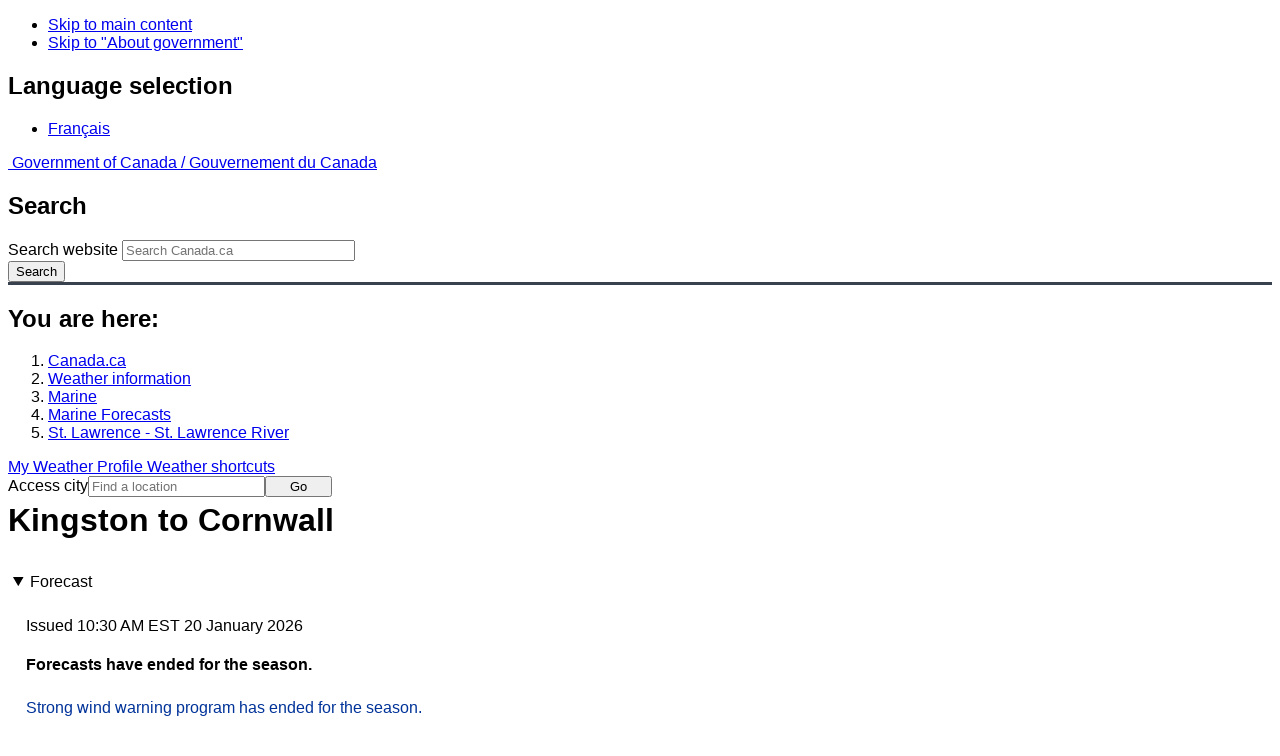

--- FILE ---
content_type: text/html; charset=UTF-8
request_url: https://weather.gc.ca/marine/forecast_e.html?mapID=12&siteID=07200&stationID=ZBF
body_size: 10751
content:
<!DOCTYPE html>
<html class="no-js" lang="en" dir="ltr">
  <head>
    <meta charset="utf-8">
    <!-- Web Experience Toolkit (WET) / Boîte à outils de l'expérience Web (BOEW)
    wet-boew.github.io/wet-boew/License-en.html / wet-boew.github.io/wet-boew/Licence-fr.html -->
    <meta content="width=device-width, initial-scale=1" name="viewport">
    <meta name="dcterms.creator" content="Environment Canada">
    <meta name="dcterms.language" title="ISO639-2" content="eng">
  <link href="/marine/css/marine.css" rel="stylesheet" type="text/css"/>
<link rel="alternate" type="application/atom+xml" title="ATOM feed for St. Lawrence - St. Lawrence River - Weather - Environment Canada" href="/rss/marine/07200_e.xml">
<style>
   #aaLinks ul li#m07200 { font-weight:bold; }
   #bnLinks ul.mMarineFooter  li#m07200,  #bnLinks ul.mMarineFooter  li#m12 { font-weight:bold; }
</style>
<title>Kingston to Cornwall -  St. Lawrence River - Environment Canada</title>
<meta name="dcterms.title" content="Kingston to Cornwall -  St. Lawrence River - Environment Canada"/>
<meta name="description" content="Marine weather forecasts, warnings, synopsis, and ice conditions. Hundreds of land and buoy station observations across Canada are also available"/>
<meta name="dcterms.subject" title="scheme" content="Meteorology;Weather;Weather Warnings;Coastal Waters;Waterways;Lakes"/>
<meta name="dcterms.issued" title="W3CDTF" content="2013-04-16"/>
<meta name="dcterms.modified" title="W3CDTF" content="2025-11-12"/>
<link href="/template/gcweb/v15.0.0/GCWeb/assets/favicon.ico" rel="icon" type="image/x-icon">
<link rel="stylesheet" href="/template/gcweb/v15.0.0/GCWeb/css/theme.min.css">
<noscript><link rel="stylesheet" href="/template/gcweb/v15.0.0/wet-boew/css/noscript.min.css"></noscript>
<link rel="stylesheet" href="/203/css/city/jquery-ui-1.10.3.custom.min.css">
<link rel="stylesheet" href="/203/css/base.css">
<link rel="stylesheet" href="/203/css/wxotemplate/wxo.css">
<link rel="stylesheet" href="/203/css/wxotemplate/outdated.css">
<link rel="stylesheet" href="/203/css/wxotemplate/print-sm.css">
<link rel="stylesheet" href="/203/vue/mwp/profileBanner.css">
<script async src="https://www.googletagmanager.com/gtag/js?id=G-KRTDXYDHQP"></script>
<script>
(function () {
  'use strict';
  window.dataLayer = window.dataLayer || [];
  window.gtag = function () {
    window.dataLayer.push(arguments);
  };
  window.gtag('js', new Date());

  window.gtag('config', 'G-KRTDXYDHQP');
}());
</script>
<!-- Google Tag Manager -->
<script>
(function (w,d,s,l,i) {
  'use strict';
  w[l] = w[l] || [];
  w[l].push({'gtm.start': new Date().getTime(), event: 'gtm.js'});
  var f = d.getElementsByTagName(s)[0];
  var j = d.createElement(s);
  var dl = l != 'dataLayer' ? '&l=' + l : '';
  j.async = true;
  j.src = 'https://www.googletagmanager.com/gtm.js?id=' + i + dl;
  f.parentNode.insertBefore(j,f);
}(window, window.document, 'script', 'dataLayer', 'GTM-MLV9G4T'));
</script>
<!-- End Google Tag Manager -->
</head>
<body data-map-id="12" data-site-id="07200" data-lang="e">
  <ul id="wb-tphp">
  <li class="wb-slc">
    <a class="wb-sl" href="#wb-cont">Skip to main content</a>
  </li>
  <li class="wb-slc visible-sm visible-md visible-lg">
    <a class="wb-sl" href="#wb-info">Skip to "About government"</a>
  </li>
</ul>
<header>
  <div id="wb-bnr" class="container">
    <section id="wb-lng" class="text-right">
      <h2 class="wb-inv">Language selection</h2>
      <ul class="list-inline margin-bottom-none">
        <li>
          <a href="/include/lang.php" hreflang="fr" rel="alternate">
            Français          </a>
        </li>
      </ul>
    </section>
    <div class="row">
      <div class="brand col-xs-5 col-md-4">
        <a href="http://www.canada.ca/en.html" hreflang="en" rel="external">
          <img src="/template/gcweb/v15.0.0/GCWeb/assets/sig-blk-en.svg" alt="">
          <span class="wb-inv">
            Government of Canada /
            <span lang="fr">Gouvernement du Canada</span>
          </span>
        </a>
      </div>
      <section id="wb-srch" class="col-lg-8 text-right">
        <h2>Search</h2>
        <form action="https://www.canada.ca/en/environment-climate-change/weather/search.html" method="get"
        name="cse-search-box" role="search" class="form-inline">
          <div class="form-group">
            <label for="wb-srch-q" class="wb-inv">Search website</label>
            <input id="wb-srch-q" list="wb-srch-q-ac" class="wb-srch-q form-control" name="q"
            type="search" value="" size="27" maxlength="150" placeholder="Search Canada.ca">
            <datalist id="wb-srch-q-ac">
            </datalist>
          </div>
          <div class="form-group submit">
            <button type="submit" id="wb-srch-sub" class="btn btn-primary btn-small" name="wb-srch-sub">
              <span class="glyphicon-search glyphicon"></span>
              <span class="wb-inv">Search</span>
            </button>
          </div>
        </form>
      </section>
    </div>
  </div>
  <nav id="wb-bc" property="breadcrumb">
    <h2>You are here:</h2>
    <div class="container">
      <ol class="breadcrumb">
          <li><a href="http://www.canada.ca/en.html" hreflang="en">Canada.ca</a></li>
<li><a href="/index_e.html">Weather information</a></li>
<li><a href="/mainmenu/marine_menu_e.html">Marine</a></li>
<li><a href="/marine/index_e.html">Marine Forecasts</a></li>
<li><a href="/marine/region_e.html?mapID=12">St. Lawrence - St. Lawrence River</a></li>
      </ol>
    </div>
  </nav>
</header>

<!-- 4127 -->
<div class="container hidden-print">
  <div class="mrgn-tp-sm">
      <span class="pull-right profile-link mrgn-rght-sm mrgn-bttm-sm hidden">
      <a class="btn btn-default btn-sm ga-mwp" role="button"
    href="/myprofile/index_e.html">My Weather Profile      </a>
    </span>
      <span class="pull-right mrgn-rght-sm mrgn-bttm-sm">
      <a href="#favourites-panel" aria-controls="favourites-panel"
      class="btn btn-default btn-sm overlay-lnk" id="weather-shortcuts-link">Weather shortcuts</a>
    </span>
    <div class="pull-right mrgn-rght-sm mrgn-bttm-lg">
      <form role="search" id="cityjump" method="GET"
      action="/city/jump_e.html">
        <label id="search-label" for="city" accesskey="g" class="wb-inv">Access city</label>
        <input id="city" type="text" name="city" pattern=".{2,}" required
        title="Please enter at least two characters"
        placeholder="Find a location">
        <button type="submit" id="jump" value="Go" class="btn btn-default btn-sm">Go</button>
      </form>
    </div>
  </div>
</div>
<div class="clearfix"></div>

<div id='collapsible-alerts' class='container'></div>
<div class="clearfix"></div>
<main property="mainContentOfPage" class="container">
  <h1 id="wb-cont">Kingston to Cornwall</h1>
  <div id="warningBannerHolder">
<div class="navaid"><h2 style="display:none">Warnings</h2></div>
</div>
  <div class="wb-tabs">
    <div class="tabpanels">
      <details id="forecast" open>
        <summary>Forecast</summary>
        <div id="forecast-content" class="row mrgn-tp-0 mrgn-rght-0 mrgn-bttm-0 mrgn-lft-0">
  <div class="row brdr-bttm mrgn-lft-0 mrgn-rght-0 visible-sm visible-xs">
    <div class="col-sm-12 col-xs-12">
      <p class="text-info mrgn-bttm-0">Issued&nbsp;10:30 AM EST 20 January 2026 </p>
      <p class="textSummaryBold">Forecasts have ended for the
season.</p>
      <p class="exceptionText">
        <span class="glyphicon glyphicon-info-sign" aria-hidden="true"/>
        <span class="marinefont">Strong wind warning program has ended for the season.</span>
      </p>
    </div>
  </div>
  <div class="col-lg-12 col-md-12 col-sm-12 col-xs-12">
    <div class="row brdr-bttm mrgn-tp-md mrgn-bttm-md hidden-sm hidden-xs">
      <div class="col-lg-4 col-md-4 col-sm-12 col-xs-12">
        <span class="text-info">Issued&nbsp;10:30 AM EST 20 January 2026 </span>
      </div>
      <div class="col-lg-8 col-md-8 col-sm-12 col-xs-12">
        <span class="textSummaryBold">Forecasts have ended for the
season.</span>
      </div>
      <p class="exceptionText">
        <span class="glyphicon glyphicon-info-sign" aria-hidden="true"/>
        <span class="marinefont">Strong wind warning program has ended for the season.</span>
      </p>
    </div>
  </div>
</div>        <div class="row mrgn-tp-md">
          <section class="col-lg-12 col-md-12 col-sm-12 col-xs-12">
            <h2 class="wb-inv">Stay connected</h2>
            <p><a href="/rss/marine/07200_e.xml"><img src="/images/rss.gif" alt="" class="mrgn-rght-sm"/>ATOM</a></p>
          </section>
        </div>
        <div class="row">
          <div class="col-lg-12 col-md-12 col-sm-12 col-xs-12">
            <p><a href="/marine/marine_bulletins_e.html">List of Official Text Forecasts</a><br/><a href="/marine/resources_e.html?mapID=12&amp;siteID=07200">Resources</a></p>
          </div>
        </div>
      </details>
      <details id="weather-conditions">
        <summary>Weather Conditions</summary>
        <p><a href="#skip" class="wb-sl">Skip Image</a></p>
          <div class="row mrgn-bttm-md">

<form id="formSelect" method="get" action="/marine/incs/wc_select.php">
  <div class="col-lg-6 col-md-6 col-sm-5 col-xs-12">
    <label for="bsSelect" class="stationLabel">Select a location below:</label>
  </div>
  <div class="col-lg-6 col-md-6 col-sm-7 col-xs-12 textright">
    <select id="bsSelect" name="bsSelect" class="input-sm">
      <option value="/marine/forecast_e.html?mapID=12&amp;siteID=07200">Select a Buoy or Land Station</option>
      <optgroup class="header-buoy" label="Buoys:">
        <option class="buoy" value="/marine/weatherConditions-currentConditions_e.html?mapID=12&amp;siteID=07200&amp;stationID=45152">Lake Nipissing - 45152</option>
      </optgroup>
      <optgroup class="header-land" label="Land Stations:">
        <option class="land" value="/marine/weatherConditions-currentConditions_e.html?mapID=12&amp;siteID=07200&amp;stationID=YBG">Bagotville, CFB</option>
        <option class="land" value="/marine/weatherConditions-currentConditions_e.html?mapID=12&amp;siteID=07200&amp;stationID=YBC">Baie-Comeau Airport</option>
        <option class="land" value="/marine/weatherConditions-currentConditions_e.html?mapID=12&amp;siteID=07200&amp;stationID=WXS">Bas Caraquet</option>
        <option class="land" value="/marine/weatherConditions-currentConditions_e.html?mapID=12&amp;siteID=07200&amp;stationID=ZBF">Bathurst Airport</option>
        <option class="land" value="/marine/weatherConditions-currentConditions_e.html?mapID=12&amp;siteID=07200&amp;stationID=XBO">Beauport</option>
        <option class="land" value="/marine/weatherConditions-currentConditions_e.html?mapID=12&amp;siteID=07200&amp;stationID=WVU">Brier Island</option>
        <option class="land" value="/marine/weatherConditions-currentConditions_e.html?mapID=12&amp;siteID=07200&amp;stationID=WSG">Cap-Chat</option>
        <option class="land" value="/marine/weatherConditions-currentConditions_e.html?mapID=12&amp;siteID=07200&amp;stationID=WRZ">Cap-d'Espoir</option>
        <option class="land" value="/marine/weatherConditions-currentConditions_e.html?mapID=12&amp;siteID=07200&amp;stationID=WQM">Cap-Rouge</option>
        <option class="land" value="/marine/weatherConditions-currentConditions_e.html?mapID=12&amp;siteID=07200&amp;stationID=ZCR">Charlo</option>
        <option class="land" value="/marine/weatherConditions-currentConditions_e.html?mapID=12&amp;siteID=07200&amp;stationID=WHQ">Deschambault</option>
        <option class="land" value="/marine/weatherConditions-currentConditions_e.html?mapID=12&amp;siteID=07200&amp;stationID=AFY">Fundy Park (Alma)</option>
        <option class="land" value="/marine/weatherConditions-currentConditions_e.html?mapID=12&amp;siteID=07200&amp;stationID=YGP">Gaspé Airport</option>
        <option class="land" value="/marine/weatherConditions-currentConditions_e.html?mapID=12&amp;siteID=07200&amp;stationID=XGM">Grand Manan</option>
        <option class="land" value="/marine/weatherConditions-currentConditions_e.html?mapID=12&amp;siteID=07200&amp;stationID=YQM">Greater Moncton Roméo LeBlanc Int'l Airport</option>
        <option class="land" value="/marine/weatherConditions-currentConditions_e.html?mapID=12&amp;siteID=07200&amp;stationID=WQO">Île Bicquette</option>
        <option class="land" value="/marine/weatherConditions-currentConditions_e.html?mapID=12&amp;siteID=07200&amp;stationID=WER">Île d'Orléans</option>
        <option class="land" value="/marine/weatherConditions-currentConditions_e.html?mapID=12&amp;siteID=07200&amp;stationID=WAF">Île Rouge</option>
        <option class="land" value="/marine/weatherConditions-currentConditions_e.html?mapID=12&amp;siteID=07200&amp;stationID=WJO">Jonquière</option>
        <option class="land" value="/marine/weatherConditions-currentConditions_e.html?mapID=12&amp;siteID=07200&amp;stationID=AKC">Kouchibouguac</option>
        <option class="land" value="/marine/weatherConditions-currentConditions_e.html?mapID=12&amp;siteID=07200&amp;stationID=WEW">L'Assomption</option>
        <option class="land" value="/marine/weatherConditions-currentConditions_e.html?mapID=12&amp;siteID=07200&amp;stationID=WIG">L'Isle-aux-Grues</option>
        <option class="land" value="/marine/weatherConditions-currentConditions_e.html?mapID=12&amp;siteID=07200&amp;stationID=WST">La Pocatière</option>
        <option class="land" value="/marine/weatherConditions-currentConditions_e.html?mapID=12&amp;siteID=07200&amp;stationID=WTT">Lac Memphrémagog</option>
        <option class="land" value="/marine/weatherConditions-currentConditions_e.html?mapID=12&amp;siteID=07200&amp;stationID=WBS">Lac Saint-Pierre</option>
        <option class="land" value="/marine/weatherConditions-currentConditions_e.html?mapID=12&amp;siteID=07200&amp;stationID=ACQ">Miramichi</option>
        <option class="land" value="/marine/weatherConditions-currentConditions_e.html?mapID=12&amp;siteID=07200&amp;stationID=WMI">Miscou Island</option>
        <option class="land" value="/marine/weatherConditions-currentConditions_e.html?mapID=12&amp;siteID=07200&amp;stationID=WIX">Mistook</option>
        <option class="land" value="/marine/weatherConditions-currentConditions_e.html?mapID=12&amp;siteID=07200&amp;stationID=YYY">Mont-Joli Airport</option>
        <option class="land" value="/marine/weatherConditions-currentConditions_e.html?mapID=12&amp;siteID=07200&amp;stationID=YHU">Montréal Metropolitain Airport</option>
        <option class="land" value="/marine/weatherConditions-currentConditions_e.html?mapID=12&amp;siteID=07200&amp;stationID=YUL">Montréal-Trudeau Int'l Airport</option>
        <option class="land" value="/marine/weatherConditions-currentConditions_e.html?mapID=12&amp;siteID=07200&amp;stationID=WOC">New Carlisle</option>
        <option class="land" value="/marine/weatherConditions-currentConditions_e.html?mapID=12&amp;siteID=07200&amp;stationID=WOD">Normandin</option>
        <option class="land" value="/marine/weatherConditions-currentConditions_e.html?mapID=12&amp;siteID=07200&amp;stationID=YYB">North Bay Airport</option>
        <option class="land" value="/marine/weatherConditions-currentConditions_e.html?mapID=12&amp;siteID=07200&amp;stationID=WNE">North Cape</option>
        <option class="land" value="/marine/weatherConditions-currentConditions_e.html?mapID=12&amp;siteID=07200&amp;stationID=WPE">Point Lepreau</option>
        <option class="land" value="/marine/weatherConditions-currentConditions_e.html?mapID=12&amp;siteID=07200&amp;stationID=WQV">Pointe Claveau</option>
        <option class="land" value="/marine/weatherConditions-currentConditions_e.html?mapID=12&amp;siteID=07200&amp;stationID=WQD">Pointe de l'Islet</option>
        <option class="land" value="/marine/weatherConditions-currentConditions_e.html?mapID=12&amp;siteID=07200&amp;stationID=WYQ">Pointe-au-Père</option>
        <option class="land" value="/marine/weatherConditions-currentConditions_e.html?mapID=12&amp;siteID=07200&amp;stationID=WTG">Pointe-des-Monts</option>
        <option class="land" value="/marine/weatherConditions-currentConditions_e.html?mapID=12&amp;siteID=07200&amp;stationID=WIP">Pointe-Noire</option>
        <option class="land" value="/marine/weatherConditions-currentConditions_e.html?mapID=12&amp;siteID=07200&amp;stationID=WBY">Port Menier</option>
        <option class="land" value="/marine/weatherConditions-currentConditions_e.html?mapID=12&amp;siteID=07200&amp;stationID=WSF">Rivière-la-Madeleine</option>
        <option class="land" value="/marine/weatherConditions-currentConditions_e.html?mapID=12&amp;siteID=07200&amp;stationID=YRJ">Roberval Airport</option>
        <option class="land" value="/marine/weatherConditions-currentConditions_e.html?mapID=12&amp;siteID=07200&amp;stationID=YSJ">Saint John Airport</option>
        <option class="land" value="/marine/weatherConditions-currentConditions_e.html?mapID=12&amp;siteID=07200&amp;stationID=WBZ">Saint-Anicet</option>
        <option class="land" value="/marine/weatherConditions-currentConditions_e.html?mapID=12&amp;siteID=07200&amp;stationID=WVQ">Sainte-Anne-de-Bellevue</option>
        <option class="land" value="/marine/weatherConditions-currentConditions_e.html?mapID=12&amp;siteID=07200&amp;stationID=YZV">Sept-Îles Airport</option>
        <option class="land" value="/marine/weatherConditions-currentConditions_e.html?mapID=12&amp;siteID=07200&amp;stationID=WSS">St. Stephen</option>
        <option class="land" value="/marine/weatherConditions-currentConditions_e.html?mapID=12&amp;siteID=07200&amp;stationID=YRQ">Trois-Rivières Airport</option>
        <option class="land" value="/marine/weatherConditions-currentConditions_e.html?mapID=12&amp;siteID=07200&amp;stationID=YQI">Yarmouth Airport</option>
      </optgroup>
    </select>
    <input class="btn btn-primary" type="submit" value="Go"/>
  </div>
</form>  </div>
  <p class="visible-xs">Zoom-in to make a selection</p>
  <div class="row">
    <div class="col-lg-12 col-md-12 col-sm-12 col-xs-12">
      <img src="/data/marine/base_images/StLawrence_stations_e.gif" width="590" alt="Map of St. Lawrence - St. Lawrence River marine weather areas" title="Map of St. Lawrence - St. Lawrence River marine weather areas" usemap="#StationsMap" class="img-responsive center-block"/>

<map name="StationsMap" id="StationsMap" title="St. Lawrence - St. Lawrence River">
	<area title="Cap-Chat" alt="Cap-Chat" shape="circle" coords="443,89,6" href="weatherConditions-currentConditions_e.html?mapID=12&amp;siteID=07200&amp;stationID=WSG" />
	<area title="Mont-Joli Airport" alt="Mont-Joli Airport" shape="circle" coords="402,135,6" href="weatherConditions-currentConditions_e.html?mapID=12&amp;siteID=07200&amp;stationID=YYY" />
	<area title="Bathurst Airport" alt="Bathurst Airport" shape="circle" coords="508,146,6" href="weatherConditions-currentConditions_e.html?mapID=12&amp;siteID=07200&amp;stationID=ZBF" />
	<area title="Ãle Bicquette" alt="Ãle Bicquette" shape="circle" coords="383,156,6" href="weatherConditions-currentConditions_e.html?mapID=12&amp;siteID=07200&amp;stationID=WQO" />
	<area title="Charlo" alt="Charlo" shape="circle" coords="478,138,6" href="weatherConditions-currentConditions_e.html?mapID=12&amp;siteID=07200&amp;stationID=ZCR" />
	<area title="Port Menier" alt="Port Menier" shape="circle" coords="500,15,6" href="weatherConditions-currentConditions_e.html?mapID=12&amp;siteID=07200&amp;stationID=WBY" />
	<area title="Miramichi" alt="Miramichi" shape="circle" coords="533,173,6" href="weatherConditions-currentConditions_e.html?mapID=12&amp;siteID=07200&amp;stationID=ACQ" />
	<area title="Pointe-au-PÃ¨re" alt="Pointe-au-PÃ¨re" shape="circle" coords="396,145,6" href="weatherConditions-currentConditions_e.html?mapID=12&amp;siteID=07200&amp;stationID=WYQ" />
	<area title="Fundy Park (Alma)" alt="Fundy Park (Alma)" shape="circle" coords="585,233,6" href="weatherConditions-currentConditions_e.html?mapID=12&amp;siteID=07200&amp;stationID=AFY" />
	<area title="New Carlisle" alt="New Carlisle" shape="circle" coords="513,121,6" href="weatherConditions-currentConditions_e.html?mapID=12&amp;siteID=07200&amp;stationID=WOC" />
	<area title="Grand Manan" alt="Grand Manan" shape="circle" coords="542,310,6" href="weatherConditions-currentConditions_e.html?mapID=12&amp;siteID=07200&amp;stationID=XGM" />
	<area title="Bas Caraquet" alt="Bas Caraquet" shape="circle" coords="534,122,6" href="weatherConditions-currentConditions_e.html?mapID=12&amp;siteID=07200&amp;stationID=WXS" />
	<area title="CFB Bagotville" alt="CFB Bagotville" shape="circle" coords="315,189,6" href="weatherConditions-currentConditions_e.html?mapID=12&amp;siteID=07200&amp;stationID=YBG" />
	<area title="JonquiÃ¨re" alt="JonquiÃ¨re" shape="circle" coords="305,188,6" href="weatherConditions-currentConditions_e.html?mapID=12&amp;siteID=07200&amp;stationID=WJO" />
	<area title="Mistook" alt="Mistook" shape="circle" coords="283,186,6" href="weatherConditions-currentConditions_e.html?mapID=12&amp;siteID=07200&amp;stationID=WIX" />
	<area title="Normandin" alt="Normandin" shape="circle" coords="252,184,6" href="weatherConditions-currentConditions_e.html?mapID=12&amp;siteID=07200&amp;stationID=WOD" />
	<area title="Roberval Airport" alt="Roberval Airport" shape="circle" coords="267,198,6" href="weatherConditions-currentConditions_e.html?mapID=12&amp;siteID=07200&amp;stationID=YRJ" />
	<area title="Deschambault" alt="Deschambault" shape="circle" coords="323,286,6" href="weatherConditions-currentConditions_e.html?mapID=12&amp;siteID=07200&amp;stationID=WHQ" />
	<area title="Beauport" alt="Beauport" shape="circle" coords="338,262,6" href="weatherConditions-currentConditions_e.html?mapID=12&amp;siteID=07200&amp;stationID=XBO" />
	<area title="North Bay Airport" alt="North Bay Airport" shape="circle" coords="49,392,6" href="weatherConditions-currentConditions_e.html?mapID=12&amp;siteID=07200&amp;stationID=YYB" />
	<area title="Trois-RiviÃ¨res Airport" alt="Trois-RiviÃ¨res Airport" shape="circle" coords="301,313,6" href="weatherConditions-currentConditions_e.html?mapID=12&amp;siteID=07200&amp;stationID=YRQ" />
	<area title="Lake Nipissing - 45152" alt="Lake Nipissing - 45152" shape="circle" coords="38,402,8" href="weatherConditions-currentConditions_e.html?mapID=12&amp;siteID=07200&amp;stationID=45152" />
	<area title="Kouchibouguac" alt="Kouchibouguac" shape="circle" coords="572,189,6" href="weatherConditions-currentConditions_e.html?mapID=12&amp;siteID=07200&amp;stationID=AKC" />
	<area title="Baie-Comeau Airport" alt="Baie-Comeau Airport" shape="circle" coords="392,110,6" href="weatherConditions-currentConditions_e.html?mapID=12&amp;siteID=07200&amp;stationID=YBC" />
	<area title="Ãle d'OrlÃ©ans" alt="Ãle d'OrlÃ©ans" shape="circle" coords="350,256,6" href="weatherConditions-currentConditions_e.html?mapID=12&amp;siteID=07200&amp;stationID=WER" />
	<area title="Saint-Anicet" alt="Saint-Anicet" shape="circle" coords="261,402,6" href="weatherConditions-currentConditions_e.html?mapID=12&amp;siteID=07200&amp;stationID=WBZ" />
	<area title="Sainte-Anne-de-Bellevue" alt="Sainte-Anne-de-Bellevue" shape="circle" coords="266,381,6" href="weatherConditions-currentConditions_e.html?mapID=12&amp;siteID=07200&amp;stationID=WVQ" />
	<area title="Cap-Rouge" alt="Cap-Rouge" shape="circle" coords="330,181,6" href="weatherConditions-currentConditions_e.html?mapID=12&amp;siteID=07200&amp;stationID=WQM" />
	<area title="Lac MemphrÃ©magog" alt="Lac MemphrÃ©magog" shape="circle" coords="335,364,6" href="weatherConditions-currentConditions_e.html?mapID=12&amp;siteID=07200&amp;stationID=WTT" />
	<area title="MontrÃ©al Metropolitain Airport" alt="MontrÃ©al Metropolitain Airport" shape="circle" coords="286,370,6" href="weatherConditions-currentConditions_e.html?mapID=12&amp;siteID=07200&amp;stationID=YHU" />
	<area title="MontrÃ©al-Trudeau Int'l Airport" alt="MontrÃ©al-Trudeau Int'l Airport" shape="circle" coords="273,374,6" href="weatherConditions-currentConditions_e.html?mapID=12&amp;siteID=07200&amp;stationID=YUL" />
	<area title="Ãle Rouge" alt="Ãle Rouge" shape="circle" coords="372,184,6" href="weatherConditions-currentConditions_e.html?mapID=12&amp;siteID=07200&amp;stationID=WAF" />
	<area title="Lac Saint-Pierre" alt="Lac Saint-Pierre" shape="circle" coords="289,328,6" href="weatherConditions-currentConditions_e.html?mapID=12&amp;siteID=07200&amp;stationID=WBS" />
	<area title="L'Isle-aux-Grues" alt="L'Isle-aux-Grues" shape="circle" coords="358,248,6" href="weatherConditions-currentConditions_e.html?mapID=12&amp;siteID=07200&amp;stationID=WIG" />
	<area title="L'Assomption" alt="L'Assomption" shape="circle" coords="278,352,6" href="weatherConditions-currentConditions_e.html?mapID=12&amp;siteID=07200&amp;stationID=WEW" />
	<area title="Pointe de l'Islet" alt="Pointe de l'Islet" shape="circle" coords="361,183,6" href="weatherConditions-currentConditions_e.html?mapID=12&amp;siteID=07200&amp;stationID=WQD" />
	<area title="Pointe Claveau" alt="Pointe Claveau" shape="circle" coords="346,182,6" href="weatherConditions-currentConditions_e.html?mapID=12&amp;siteID=07200&amp;stationID=WQV" />
	<area title="Sept-Ãles Airport" alt="Sept-Ãles Airport" shape="circle" coords="429,24,6" href="weatherConditions-currentConditions_e.html?mapID=12&amp;siteID=07200&amp;stationID=YZV" />
	<area title="Pointe-des-Monts" alt="Pointe-des-Monts" shape="circle" coords="414,90,6" href="weatherConditions-currentConditions_e.html?mapID=12&amp;siteID=07200&amp;stationID=WTG" />
	<area title="North Cape" alt="North Cape" shape="circle" coords="582,145,6" href="weatherConditions-currentConditions_e.html?mapID=12&amp;siteID=07200&amp;stationID=WNE" />
	<area title="Pointe-Noire" alt="Pointe-Noire" shape="circle" coords="425,33,6" href="weatherConditions-currentConditions_e.html?mapID=12&amp;siteID=07200&amp;stationID=WIP" />
	<area title="Yarmouth Airport" alt="Yarmouth Airport" shape="circle" coords="586,341,7" href="weatherConditions-currentConditions_e.html?mapID=12&amp;siteID=07200&amp;stationID=YQI" />
	<area title="Cap-d'Espoir" alt="Cap-d'Espoir" shape="circle" coords="525,93,6" href="weatherConditions-currentConditions_e.html?mapID=12&amp;siteID=07200&amp;stationID=WRZ" />
	<area title="Brier Island" alt="Brier Island" shape="circle" coords="571,323,6" href="weatherConditions-currentConditions_e.html?mapID=12&amp;siteID=07200&amp;stationID=WVU" />
	<area title="RiviÃ¨re-la-Madeleine" alt="RiviÃ¨re-la-Madeleine" shape="circle" coords="478,59,6" href="weatherConditions-currentConditions_e.html?mapID=12&amp;siteID=07200&amp;stationID=WSF" />
	<area title="St. Stephen" alt="St. Stephen" shape="circle" coords="514,291,6" href="weatherConditions-currentConditions_e.html?mapID=12&amp;siteID=07200&amp;stationID=WSS" />
	<area title="GaspÃ© Airport" alt="GaspÃ© Airport" shape="circle" coords="522,69,6" href="weatherConditions-currentConditions_e.html?mapID=12&amp;siteID=07200&amp;stationID=YGP" />
	<area title="Saint John Airport" alt="Saint John Airport" shape="circle" coords="561,265,6" href="weatherConditions-currentConditions_e.html?mapID=12&amp;siteID=07200&amp;stationID=YSJ" />
	<area title="Point Lepreau" alt="Point Lepreau" shape="circle" coords="545,286,6" href="weatherConditions-currentConditions_e.html?mapID=12&amp;siteID=07200&amp;stationID=WPE" />
	<area title="Greater Moncton RomÃ©o LeBlanc Int'l Airport" alt="Greater Moncton RomÃ©o LeBlanc Int'l Airport" shape="circle" coords="582,203,6" href="weatherConditions-currentConditions_e.html?mapID=12&amp;siteID=07200&amp;stationID=YQM" />
	<area title="Miscou Island" alt="Miscou Island" shape="circle" coords="539,106,6" href="weatherConditions-currentConditions_e.html?mapID=12&amp;siteID=07200&amp;stationID=WMI" />
	<area title="Kouchibouguac" alt="Kouchibouguac" shape="circle" coords="554,176,6" href="weatherConditions-currentConditions_e.html?mapID=12&amp;siteID=07200&amp;stationID=AKC" />
	<area title="La PocatiÃ¨re" alt="La PocatiÃ¨re" shape="circle" coords="368,227,6" href="weatherConditions-currentConditions_e.html?mapID=12&amp;siteID=07200&amp;stationID=WST" />
</map>
    </div>
  </div>

  <div id="legend" class="row mrgn-tp-md mrgn-bttm-sm center-block">
    <div class="col-lg-2 col-md-3 col-sm-3 col-xs-4">Legend:</div>
    <div class="col-lg-2 col-md-3 col-sm-3 col-xs-4">
      <img class="mrgn-tp-0" src="images/icon_buoy.gif" width="9" height="9" alt="buoy" title="buoy"/>
      Buoy    </div>
    <div class="col-lg-8 col-md-6 col-sm-6 col-xs-4">
      <img class="mrgn-tp-0" src="images/icon_landStation.gif" width="9" height="9" alt="land station" title="land station"/>
      Land Station    </div>
  </div>

  <div id="legLink" class="row mrgn-tp-md mrgn-bttm-sm center-block">
    <div class="col-md-12 col-sm-12 col-xs-12">&raquo; <a href="https://tides.gc.ca/en/stations">Tides and Water Levels</a></div>  </div>
        <span id="skip"></span>
      </details>
      <details id="ice-conditions">
        <summary>Ice Conditions</summary>
        <p class="exceptionText">There is no ice forecast issued for this area.</p>      </details>
      <details id="warnings">
        <summary>Warnings</summary>
        <p class="text-info mrgn-tp-md mrgn-bttm-md">No watches or warnings in effect.</p>      </details>
      <details id="synopsis">
        <summary>Synopsis</summary>
        <h2>Technical Marine Synopsis</h2><span class="text-info">Issued&nbsp;10:30 AM EST 20 January 2026 </span><span class="periodOfCoverage">Today Tonight and Wednesday </span><span class="grouping">At 10:30 a.m. EST today ridge located from Kentucky to New York<br/>State.<br/>By 10:30 a.m. EST Wednesday ridge located on a line north-south<br/>over central Quebec.<br/><br/>At 10:30 a.m. EST today trough located on a line north-south over<br/>northern Ontario.<br/>By 10:30 a.m. EST Wednesday trough located from James Bay to<br/>Lake Michigan.</span>      </details>
    </div>
  </div>
  
<details class="panel panel-info mrgn-tp-lg" open>
  <summary class="panel-heading">
    <h2 class="panel-title">St. Lawrence - St. Lawrence River Area</h2>
  </summary>
  <div class="panel-body">
    <ul class="col-md-6 list-unstyled">
    <li id="m00303"><a href="forecast_e.html?mapID=12&amp;siteID=00303&amp;stationID=wnh">Anticosti - eastern half</a></li><li id="m00307"><a href="forecast_e.html?mapID=12&amp;siteID=00307&amp;stationID=wnh">Anticosti - western half</a></li><li id="m23000"><a href="forecast_e.html?mapID=12&amp;siteID=23000&amp;stationID=wnh">Beauport to L'Isle-aux-Coudres</a></li><li id="m01700"><a href="forecast_e.html?mapID=12&amp;siteID=01700&amp;stationID=wnh">Browns Bank</a></li><li id="m09900"><a href="forecast_e.html?mapID=12&amp;siteID=09900&amp;stationID=wnh">Chaleur - Miscou</a></li><li id="m02900"><a href="forecast_e.html?mapID=12&amp;siteID=02900&amp;stationID=wnh">Cornwall to Montréal</a></li><li id="m23100"><a href="forecast_e.html?mapID=12&amp;siteID=23100&amp;stationID=wnh">Donnacona to Beauport</a></li><li id="m05200"><a href="forecast_e.html?mapID=12&amp;siteID=05200&amp;stationID=wnh">Fundy</a></li><li id="m05600"><a href="forecast_e.html?mapID=12&amp;siteID=05600&amp;stationID=wnh">Grand Manan</a></li><li id="m05807"><a href="forecast_e.html?mapID=12&amp;siteID=05807&amp;stationID=wnh">Gulf - Magdalen - western half</a></li><li id="m07200"><a href="forecast_e.html?mapID=12&amp;siteID=07200&amp;stationID=wnh">Kingston to Cornwall</a></li><li id="m17200"><a href="forecast_e.html?mapID=12&amp;siteID=17200&amp;stationID=wnh">Lake Memphrémagog - northern half</a></li><li id="m08000"><a href="forecast_e.html?mapID=12&amp;siteID=08000&amp;stationID=wnh">Lake Nipissing</a></li></ul><ul class="col-md-6 list-unstyled"><li id="m17300"><a href="forecast_e.html?mapID=12&amp;siteID=17300&amp;stationID=wnh">Lake Saint-Jean</a></li><li id="m09100"><a href="forecast_e.html?mapID=12&amp;siteID=09100&amp;stationID=wnh">Lurcher</a></li><li id="m06600"><a href="forecast_e.html?mapID=12&amp;siteID=06600&amp;stationID=wnh">L'Isle-aux-Coudres to Tadoussac</a></li><li id="m10000"><a href="forecast_e.html?mapID=12&amp;siteID=10000&amp;stationID=wnh">Montréal to Trois-Rivières</a></li><li id="m10907"><a href="forecast_e.html?mapID=12&amp;siteID=10907&amp;stationID=wnh">Northumberland Strait - western half</a></li><li id="m18100"><a href="forecast_e.html?mapID=12&amp;siteID=18100&amp;stationID=wnh">Pointe à Michel to Pointe-des-Monts</a></li><li id="m11500"><a href="forecast_e.html?mapID=12&amp;siteID=11500&amp;stationID=wnh">Pointe-des-Monts to Anticosti - northern half</a></li><li id="m11600"><a href="forecast_e.html?mapID=12&amp;siteID=11600&amp;stationID=wnh">Pointe-des-Monts to Anticosti - southern half</a></li><li id="m17100"><a href="forecast_e.html?mapID=12&amp;siteID=17100&amp;stationID=wnh">Richelieu River and Northern Lake Champlain</a></li><li id="m02400"><a href="forecast_e.html?mapID=12&amp;siteID=02400&amp;stationID=wnh">Saguenay to Tadoussac</a></li><li id="m18200"><a href="forecast_e.html?mapID=12&amp;siteID=18200&amp;stationID=wnh">Tadoussac to Pointe à Michel</a></li><li id="m14500"><a href="forecast_e.html?mapID=12&amp;siteID=14500&amp;stationID=wnh">Trois-Rivières to Donnacona</a></li>    </ul>
    <div class="clear"></div>
  </div>
</details>

<details class="panel panel-info" open>
  <summary class="panel-heading">
    <h2 class="panel-title">Another Region</h2>
  </summary>
  <div class="panel-body">
    <p class="mrgn-lft-md"><a href="/marine/index_e.html">Marine Weather for Canada</a></p>
    <ul class="col-md-6 list-unstyled">
    <li id="m06"><a href="region_e.html?mapID=06">Arctic - Eastern Arctic</a></li><li id="m05"><a href="region_e.html?mapID=05">Arctic - Western Arctic</a></li><li id="m13"><a href="region_e.html?mapID=13">Atlantic - Labrador</a></li><li id="m15"><a href="region_e.html?mapID=15">Atlantic - Maritimes</a></li><li id="m14"><a href="region_e.html?mapID=14">Atlantic - Newfoundland</a></li><li id="m11"><a href="region_e.html?mapID=11">Great Lakes - Lake Erie and Lake Ontario</a></li><li id="m10"><a href="region_e.html?mapID=10">Great Lakes - Lake Huron</a></li><li id="m09"><a href="region_e.html?mapID=09">Great Lakes - Lake Superior</a></li></ul><ul class="col-md-6 list-unstyled"><li id="m08"><a href="region_e.html?mapID=08">Hudson - Hudson Bay</a></li><li id="m07"><a href="region_e.html?mapID=07">Mackenzie - Mackenzie River</a></li><li id="m03"><a href="region_e.html?mapID=03">Pacific - Georgia Basin</a></li><li id="m01"><a href="region_e.html?mapID=01">Pacific - North Coast</a></li><li id="m02"><a href="region_e.html?mapID=02">Pacific - South Coast</a></li><li id="m04"><a href="region_e.html?mapID=04">Prairies - Manitoba Lakes</a></li><li id="m12"><a href="region_e.html?mapID=12">St. Lawrence - St. Lawrence River</a></li>    </ul>
    <div class="clear"></div>
  </div>
</details>
    <div class="clear"></div>
  <section id="favourites-panel" class="modal-content overlay-def wb-overlay wb-panel-r"> <header class="modal-header"> <h2 class="modal-title">Weather shortcuts</h2> </header> <div class="modal-body"> <div id="favourites-div-addorg"> <button type="button" id="favourites-btn-add" class="btn btn-default btn-sm pull-left">Add to shortcuts</button> <button type="button" id="favourites-btn-organize" class="btn btn-default btn-sm pull-right">Organize shortcuts</button> <div class="clearfix"></div> <br> </div> <section id="favourites-div-panel"> <header id="favourites-div-heading" class="hidden panel-heading"> <h3 class="panel-title">Organize Shortcuts</h3> </header> <div id="favourites-div-body"> <div class="clearfix"></div> <p id="favourites-txt-description" class="hidden small text-center">Select to drag and drop, rename or delete.</p> <div class="clearfix"></div> <h4 id="favourites-txt-none" class="hidden text-center">No shortcuts</h4> <div class="clearfix"></div> <ul id="favourites-list"> <li data-href="https://www.canada.ca/en/environment-climate-change/services/report-severe-weather/overview.html"> <a href="https://www.canada.ca/en/environment-climate-change/services/report-severe-weather/overview.html" hreflang="en" rel="external">Report Severe Weather</a> </li> <li data-href="/canada_e.html"> <a href="/canada_e.html" hreflang="en">Canadian Weather</a> </li> <li data-href="/index_e.html?layers=,radar"> <a href="/index_e.html?layers=,radar" hreflang="en">Weather Radar - Canada</a> </li> <li data-href="/satellite/index_e.html"> <a href="/satellite/index_e.html" hreflang="en">Satellite - Canada</a> </li> <li data-href="/marine/index_e.html"> <a href="/marine/index_e.html" hreflang="en">Marine - Canada</a> </li> <li data-href="/mainmenu/airquality_menu_e.html"> <a href="/mainmenu/airquality_menu_e.html" hreflang="en">Air Quality</a> </li> <li data-href="https://www.canada.ca/en/environment-climate-change/services/ice-forecasts-observations/latest-conditions.html"> <a href="https://www.canada.ca/en/environment-climate-change/services/ice-forecasts-observations/latest-conditions.html" hreflang="en" rel="external">Canadian Ice Service</a> </li> <li data-href="/saisons/index_e.html"> <a href="/saisons/index_e.html" hreflang="en">Seasonal forecasts</a> </li> <li data-href="/forecast/public_bulletins_e.html"> <a href="/forecast/public_bulletins_e.html" hreflang="en">Extended forecast</a> </li> <li data-href="/index_e.html?layers=alert"> <a href="/index_e.html?layers=alert" hreflang="en">Public Alerts - Canada</a> </li> <li data-href="/index_e.html?layers=,,lightning"> <a href="/index_e.html?layers=,,lightning" hreflang="en">Lightning</a> </li> <li data-href="/hurricane/index_e.html"> <a href="/hurricane/index_e.html" hreflang="en">Hurricane</a> </li> <li data-href="/warnings/weathersummaries_e.html"> <a href="/warnings/weathersummaries_e.html" hreflang="en">Weather Summaries</a> </li> <li data-href="https://www.canada.ca/en/environment-climate-change/services/seasonal-weather-hazards.html"> <a href="https://www.canada.ca/en/environment-climate-change/services/seasonal-weather-hazards.html" hreflang="en" rel="external">Hazardous Weather</a> </li> <li data-href="/model_forecast/model_e.html"> <a href="/model_forecast/model_e.html" hreflang="en">Global and Regional forecast models</a> </li> <li data-href="/astro/index_e.html"> <a href="/astro/index_e.html" hreflang="en">Astronomy</a> </li> <li data-href="https://www.canada.ca/en/environment-climate-change/services/water-overview/quantity/monitoring/survey.html"> <a href="https://www.canada.ca/en/environment-climate-change/services/water-overview/quantity/monitoring/survey.html" hreflang="en" rel="external">Water Level and Flow</a> </li> <li data-href="https://climate.weather.gc.ca/index_e.html"> <a href="https://climate.weather.gc.ca/index_e.html" hreflang="en" rel="external">Historical Climate Data</a> </li> <li data-href="https://flightplanning.navcanada.ca/cgi-bin/CreePage.pl?Langue=anglais&NoSession=NS_Inconnu&Page=forecast-observation&TypeDoc=html"> <a href="https://flightplanning.navcanada.ca/cgi-bin/CreePage.pl?Langue=anglais&NoSession=NS_Inconnu&Page=forecast-observation&TypeDoc=html" hreflang="en" rel="external">Aviation</a> </li> <li data-href="https://www.canada.ca/en/environment-climate-change/services/types-weather-forecasts-use/public/guide.html"> <a href="https://www.canada.ca/en/environment-climate-change/services/types-weather-forecasts-use/public/guide.html" hreflang="en" rel="external">Guide to Public forecasts</a> </li> <li data-href="https://www.canada.ca/en/environment-climate-change/services/general-marine-weather-information/publications/guide-forecasts.html"> <a href="https://www.canada.ca/en/environment-climate-change/services/general-marine-weather-information/publications/guide-forecasts.html" hreflang="en" rel="external">Guide to Marine forecasts</a> </li> <li data-href="https://www.canada.ca/en/environment-climate-change/services/weather-health/publications/guide-air-quality-index-forecasts.html"> <a href="https://www.canada.ca/en/environment-climate-change/services/weather-health/publications/guide-air-quality-index-forecasts.html" hreflang="en" rel="external">Guide to Air Quality forecasts</a> </li> <li data-href="https://climate-change.canada.ca/climate-library"> <a href="https://climate-change.canada.ca/climate-library" hreflang="en" rel="external">Canadian Centre for Climate Services Library</a> </li> <li data-href="/windchill/wind_chill_e.html"> <a href="/windchill/wind_chill_e.html" hreflang="en">Wind Chill and Humidex Calculators</a> </li> <li data-href="https://www.canada.ca/en/environment-climate-change/services/weather-health.html"> <a href="https://www.canada.ca/en/environment-climate-change/services/weather-health.html" hreflang="en" rel="external">Weather and your health</a> </li> </ul> <div id="favourites-add" class="hidden"> <div class="panel panel-default"> <div class="favourites-body panel-body"> <div> <span class="float-left glyphicon glyphicon-star" aria-hidden="true"></span> <h5>Add this page</h5> </div> <div class="clearfix"></div> <div class="favourites-add-body"> <label class="float-left">Name</label> <input type="text" id="favourites-text-name" class="favourites-add-text" maxlength="50"> </div> <div class="clearfix"></div> <button type="button" id="favourites-btn-save" class="btn btn-default btn-sm pull-left">Save</button> <button type="button" id="favourites-btn-cancel" class="btn btn-default btn-sm pull-right">Cancel</button> </div> </div> </div> <div class="clearfix"></div> <div class="col-lg-4 col-md-4 col-sm-4 col-xs-4"> <button type="button" id="favourites-btn-rename" class="btn btn-default btn-sm hidden" disabled>Rename</button> </div> <div class="col-lg-4 col-md-4 col-sm-4 col-xs-4"> <button type="button" id="favourites-btn-delete" class="btn btn-danger btn-sm hidden" disabled>Delete</button> </div> <div class="col-lg-4 col-md-4 col-sm-4 col-xs-4"> <button type="button" id="favourites-btn-close" class="btn btn-default btn-sm hidden">Save</button> </div> <div id="favourites-dlg-samename" class="popup-modal"> <div class="popup-modal-div"> <div class="popup-modal-header"> <span class="popup-modal-close pull-right">×</span> <h5 class="popup-modal-header-text">Add to shortcuts</h5> <div class="clearfix"></div> </div> <div class="popup-modal-content"> <p>The name you have entered for the shortcut already exists on your Weather shortcuts menu. Would you like to overwrite it?</p> <button type="button" class="btn btn-default btn-sm button-yes">Yes</button> <button type="button" class="btn btn-default btn-sm button-no pull-right">No</button> </div> </div> </div> <div id="favourites-dlg-renamematch" class="popup-modal"> <div class="popup-modal-div"> <div class="popup-modal-header"> <span class="popup-modal-close pull-right">×</span> <h5 class="popup-modal-header-text">Rename shortcut</h5> <div class="clearfix"></div> </div> <div class="popup-modal-content"> <p> There is already a shortcut with the same name in this list. Do you want to rename "<span id="replace-text1">link</span>" to "<span id="replace-text2">link(2)</span>"? </p> <button type="button" class="btn btn-default btn-sm button-yes">Yes</button> <button type="button" class="btn btn-default btn-sm button-no pull-right">No</button> </div> </div> </div> <div id="favourites-dlg-maxreached" class="popup-modal"> <div class="popup-modal-div"> <div class="popup-modal-header"> <span class="popup-modal-close pull-right">×</span> <h5 class="popup-modal-header-text">Add to shortcuts</h5> <div class="clearfix"></div> </div> <div class="popup-modal-content"> <p>Your shortcut list has reached the maximum size of 30</p> <button type="button" class="btn btn-default btn-sm button-close">Close</button> </div> </div> </div> </div> </section> <section class="panel panel-primary"> <header class="panel-heading"> <h5 class="panel-title">How to use</h5> </header> <div class="panel-body"> <div class="mwsbodytext parbase section text"> <ul class="list-unstyled"> <li> <details> <summary>Add to shortcuts</summary> <ul class="mrgn-lft-0"> <li class="mrgn-bttm-md">Go to the desired page on the site, open the Weather shortcuts menu and click on the "Add to shortcuts" button</li> <li class="mrgn-bttm-md">Page name will display in the "Add this page" window, the name can be changed by highlighting the text and entering the desired name</li> <li class="mrgn-bttm-md">Click on the "Save" button to add the link to the list</li> <li class="mrgn-bttm-md">Click on the "X" button to close the panel</li> </ul> </details> </li> <li> <details> <summary>Delete a link</summary> <ul class="mrgn-lft-0"> <li class="mrgn-bttm-md">Click on the "Organize shortcuts" button</li> <li class="mrgn-bttm-md">Select the link to delete</li> <li class="mrgn-bttm-md">Click on the "Delete" button to remove the link from the list</li> <li class="mrgn-bttm-md">Click on the "Close" button to save the change</li> </ul> </details> </li> <li> <details> <summary>Move a link up/down the list</summary> <ul class="mrgn-lft-0"> <li class="mrgn-bttm-md">Click on the "Organize shortcuts" button</li> <li class="mrgn-bttm-md">Click and hold the link and move to new location in the list</li> <li class="mrgn-bttm-md">Click on the "Close" button to save the change</li> </ul> </details> </li> <li> <details> <summary>Rename a link</summary> <ul class="mrgn-lft-0"> <li class="mrgn-bttm-md">Click on the "Organize shortcuts" button</li> <li class="mrgn-bttm-md">Select the link to rename</li> <li class="mrgn-bttm-md">Click on the "Rename" button and change the link name</li> <li class="mrgn-bttm-md">Click the enter or tab key</li> <li class="mrgn-bttm-md">Click on the "Close" button to save the change</li> </ul> </details> </li> <li> <details> <summary>Keyboard navigation</summary> <ul class="mrgn-lft-0"> <li class="mrgn-bttm-md"> Use the <kbd>Tab</kbd> key to move to a button or link </li> <li class="mrgn-bttm-md"> Use the <kbd>Enter</kbd> key to click on buttons or links </li> <li class="mrgn-bttm-md">Organize shortcuts navigation <ul class="mrgn-lft-0"> <li class="mrgn-bttm-md"> Use the <kbd><abbr title="Up Arrow">↑</abbr></kbd> Up key to select the link above. If none are selected, it will select the first link. </li> <li class="mrgn-bttm-md"> Use the <kbd><abbr title="Down Arrow">↓</abbr></kbd> Down key to select the link below. If none are selected, it will select the last link. </li> <li class="mrgn-bttm-md"> Use the <kbd>Page Up</kbd> key to move a selection up in the list. </li> <li class="mrgn-bttm-md"> Use the <kbd>Page Down</kbd> key to move a selection down in the list. </li> </ul> </li> </ul> </details> </li> <li> <details> <summary>Restore default list</summary> <div class="alert alert-warning"> <p><strong>Warning:</strong> Clicking on the button below will remove all your customized links.</p> </div> <button type="button" id="favourites-btn-reset" class="btn btn-default btn-sm center-block">Restore default links</button> </details> </li> </ul> </div> </div> </section> </div> </section><section id="confirm-favourites" class="hidden-print mfp-hide modal-content modal-dialog nojs-hide overlay-def"> <header class="modal-header"> <h2 class="modal-title">Customized Weather shortcuts</h2> </header> <div class="modal-body"> <p><strong>Save your customized list as a bookmark.</strong></p> <p>Copy/paste or click on the link below then when the page displays, you can bookmark the page using the web browser. Bookmarking your customized list will allow you to access it even if the local storage on your device is erased.</p> <div id="url6076" class="container-adjust"></div> </div> <div class="modal-footer"> <button class="btn btn-primary popup-modal-dismiss" type="button">Close</button> </div> </section>
<div class="pagedetails container">
  <div class="row">
    <div class="col-sm-6 col-md-5 col-lg-4">
      <a class="btn btn-default btn-block"
      href="/mainmenu/contact_us_e.html" hreflang="en">
        <span class="glyphicon glyphicon-comment mrgn-rght-sm"></span>
        Feedback<span class="wb-inv">about this web site</span>
      </a>
    </div>
  </div>
  <dl id="wb-dtmd">
    <dt>Date modified:</dt>
    <dd>
  <time property="dateModified">2025-11-12</time>
  </dd>
  </dl>
</div>
</main>
<footer id="wb-info">
    <h2 class="wb-inv">About this site</h2>
    <div class="gc-contextual"><div class="container">
    <nav>
      <h3>Environment and natural resources</h3>
      <ul class="list-col-sm-2 list-col-md-3">
                    <li>
                        <a href="/mainmenu/contact_us_e.html" hreflang="en" rel="">
                         Contact us                        </a>
                    </li>
                    <li>
                        <a href="https://www.canada.ca/en/services/environment/our-environment.html" hreflang="en" rel="external">
                         Our environment                        </a>
                    </li>
                    <li>
                        <a href="https://www.canada.ca/en/services/environment/our-environment/nature-based-climate-solutions.html" hreflang="en" rel="external">
                         Nature-based climate solutions                        </a>
                    </li>
      </ul>
    </nav>
    </div></div>

    <div class="gc-main-footer">
        <div class="container">
            <nav>
                <h3>Government of Canada</h3>
                <ul class="list-col-sm-2 list-col-md-3">
                                    <li>
                        <a href="https://www.canada.ca/en/contact.html" hreflang="en" rel="external">
                        All contacts                        </a>
                    </li>
                                    <li>
                        <a href="https://www.canada.ca/en/government/dept.html" hreflang="en" rel="external">
                        Departments and agencies                        </a>
                    </li>
                                    <li>
                        <a href="https://www.canada.ca/en/government/system.html" hreflang="en" rel="external">
                        About government                        </a>
                    </li>
                                </ul>
                <h4><span class="wb-inv">Themes and topics</span></h4>
                <ul class="list-unstyled colcount-sm-2 colcount-md-3">
                         <li>
           <a href="https://www.canada.ca/en/services/jobs.html" hreflang="en" rel="external">
             Jobs           </a>
         </li>
                         <li>
           <a href="https://www.canada.ca/en/services/immigration-citizenship.html" hreflang="en" rel="external">
             Immigration and citizenship           </a>
         </li>
                         <li>
           <a href="https://travel.gc.ca/" hreflang="en" rel="external">
             Travel and tourism           </a>
         </li>
                         <li>
           <a href="https://www.canada.ca/en/services/business.html" hreflang="en" rel="external">
             Business           </a>
         </li>
                         <li>
           <a href="https://www.canada.ca/en/services/benefits.html" hreflang="en" rel="external">
             Benefits           </a>
         </li>
                         <li>
           <a href="https://www.canada.ca/en/services/health.html" hreflang="en" rel="external">
             Health           </a>
         </li>
                         <li>
           <a href="https://www.canada.ca/en/services/taxes.html" hreflang="en" rel="external">
             Taxes           </a>
         </li>
                         <li>
           <a href="http://www.canada.ca/en/services/environment.html" hreflang="en" rel="external">
             Environment and natural resources           </a>
         </li>
                         <li>
           <a href="https://www.canada.ca/en/services/defence.html" hreflang="en" rel="external">
             National security and defence           </a>
         </li>
                         <li>
           <a href="https://www.canada.ca/en/services/culture.html" hreflang="en" rel="external">
             Culture, history and sport           </a>
         </li>
                         <li>
           <a href="https://www.canada.ca/en/services/policing.html" hreflang="en" rel="external">
             Policing, justice and emergencies           </a>
         </li>
                         <li>
           <a href="https://www.canada.ca/en/services/transport.html" hreflang="en" rel="external">
             Transport and infrastructure           </a>
         </li>
                         <li>
           <a href="http://international.gc.ca/world-monde/index.aspx?lang=eng" hreflang="en" rel="external">
             Canada and the world           </a>
         </li>
                         <li>
           <a href="https://www.canada.ca/en/services/finance.html" hreflang="en" rel="external">
             Money and finance           </a>
         </li>
                         <li>
           <a href="https://www.canada.ca/en/services/science.html" hreflang="en" rel="external">
             Science and innovation           </a>
         </li>
                         <li>
           <a href="https://www.canada.ca/en/services/indigenous-peoples.html" hreflang="en" rel="external">
             Indigenous peoples           </a>
         </li>
                         <li>
           <a href="https://www.canada.ca/en/services/veterans-military.html" hreflang="en" rel="external">
             Veterans and military           </a>
         </li>
                         <li>
           <a href="https://www.canada.ca/en/services/youth.html" hreflang="en" rel="external">
             Youth           </a>
         </li>
                      </ul>
            </nav>
        </div>
    </div>

    <div class="gc-sub-footer">
        <div class="container d-flex align-items-center">
            <nav>
                <h3 class="wb-inv">Government of Canada Corporate</h3>
                <ul>
          <li>
           <a href="https://www.canada.ca/en/social.html" hreflang="en" rel="external">Social media</a>
         </li>
          <li>
           <a href="https://www.canada.ca/en/mobile.html" hreflang="en" rel="external">Mobile applications</a>
         </li>
          <li>
           <a href="https://www.canada.ca/en/government/about.html" hreflang="en" rel="external">About Canada.ca</a>
         </li>
          <li>
           <a href="https://www.canada.ca/en/transparency/terms.html" hreflang="en" rel="external">Terms and conditions</a>
         </li>
          <li>
           <a href="https://www.canada.ca/en/transparency/privacy.html" hreflang="en" rel="external">Privacy</a>
         </li>
       </ul>
            </nav>
            <div class="wtrmrk align-self-end">
                <img src="/template/gcweb/v15.0.0/GCWeb/assets/wmms-blk.svg" alt="Symbol of the Government of Canada">
            </div>
        </div>
    </div>
</footer>
<script src="/203/js/sanitizeurl.js"></script>
<script src="/template/gcweb/v15.0.0/wet-boew/js/jquery/2.2.4/jquery.min.js"></script>
<script src="/template/gcweb/v15.0.0/wet-boew/js/wet-boew.min.js"></script>
<script src="/template/gcweb/v15.0.0/GCWeb/js/theme.min.js"></script>
<script src="/203/js/city/jquery-ui-1.10.3.custom.min.js"></script>
<script src="/203/js/shared-js/sortable-1.7.min.js"></script>
<script src="/203/js/shared-js/modals-1.0.min.js"></script>
<script src="/203/js/myprofile/jquery.query-object.js"></script>
<script src="/203/js/favourites/favourites-1.7.min.js"></script>
<script src="/203/vue/mwp/profileBanner.umd.min.js"></script>
  <script src="/203/js/marine/weather_conditions_ajax.js"></script>
  <script src="/203/js/marine/areas_list.js"></script>
  <script src="/203/js/marine/map_resize.js"></script>
  <script>
    $(function(){
      $('#m07200').addClass('bold');
      $('#m12').addClass('bold');
    });
  </script>
</body>
</html>
